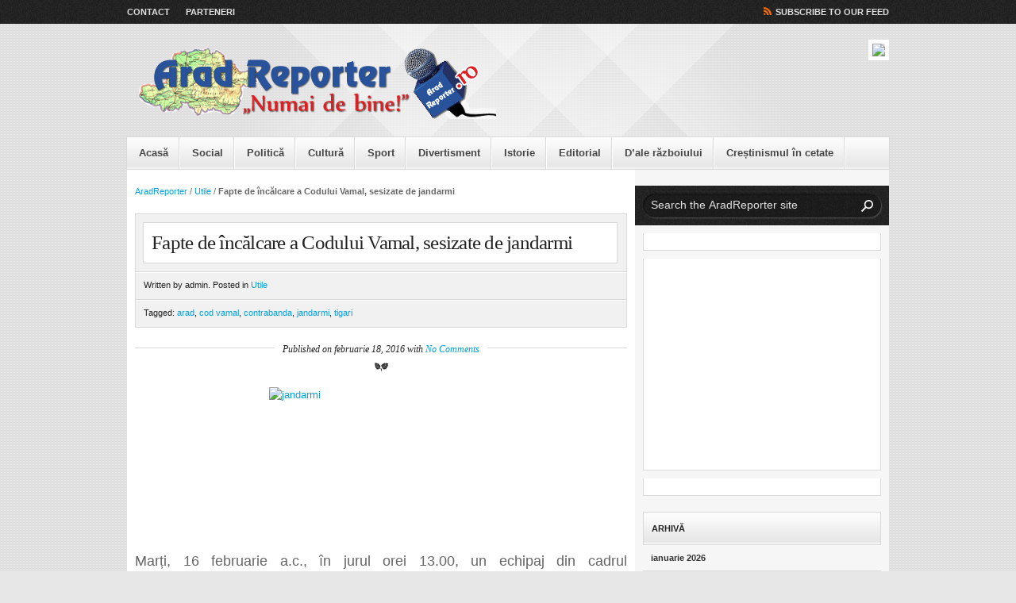

--- FILE ---
content_type: text/html; charset=UTF-8
request_url: https://www.aradreporter.ro/fapte-de-incalcare-a-codului-vamal-sesizate-de-jandarmi-2/
body_size: 25851
content:

<!DOCTYPE html PUBLIC "-//W3C//DTD XHTML 1.0 Strict//EN" "http://www.w3.org/TR/xhtml1/DTD/xhtml1-strict.dtd">

<html xmlns="http://www.w3.org/1999/xhtml" dir="ltr" lang="en-US" xml:lang="en-US">

<head>
<meta http-equiv="Content-Type" content="text/html; charset=UTF-8" />

<!-- Behave IE8 -->
<meta http-equiv="X-UA-Compatible" content="IE=8" />

<title>Fapte de încălcare a Codului Vamal, sesizate de jandarmi  &#124;  AradReporter</title>

<!-- Favicon -->
<link href="http://www.aradreporter.ro/wp/wp-content/uploads/2012/12/favicon-arad-reporter.jpg" rel="shortcut icon" />
<!-- Core Stylesheet -->
<link rel="stylesheet" id="periodic-core" href="https://www.aradreporter.ro/wp/wp-content/themes/periodic/style.css" type="text/css" media="screen" />
	
<!-- Pingback -->
<link rel="pingback" href="http://www.aradreporter.ro/wp/xmlrpc.php" />

<link rel="alternate" type="application/rss+xml" title="AradReporter &raquo; Feed" href="https://www.aradreporter.ro/feed/" />
<link rel="alternate" type="application/rss+xml" title="AradReporter &raquo; Feed Comentarii" href="https://www.aradreporter.ro/comments/feed/" />
<link rel='stylesheet' id='fancybox-styles-css'  href='https://www.aradreporter.ro/wp/wp-content/themes/periodic/fancybox/jquery.fancybox-1.3.4.css?ver=1.3.4' type='text/css' media='screen' />
<link rel='stylesheet' id='wap8_google-fonts-css'  href='http://fonts.googleapis.com/css?family=Vollkorn%3A400italic%2C400&#038;ver=2.4.10' type='text/css' media='screen' />
<link rel='stylesheet' id='periodic-print-css'  href='https://www.aradreporter.ro/wp/wp-content/themes/periodic/css/print.css?ver=2.4.10' type='text/css' media='print' />
<link rel='stylesheet' id='legacy-blue-css'  href='https://www.aradreporter.ro/wp/wp-content/themes/periodic/css/blue.css?ver=2.4.10' type='text/css' media='screen' />
<script type='text/javascript' src='https://www.aradreporter.ro/wp/wp-includes/js/jquery/jquery.js?ver=1.7.2'></script>
<script type='text/javascript' src='https://www.aradreporter.ro/wp/wp-includes/js/comment-reply.js?ver=3.4.2'></script>
<link rel="EditURI" type="application/rsd+xml" title="RSD" href="https://www.aradreporter.ro/wp/xmlrpc.php?rsd" />
<link rel="wlwmanifest" type="application/wlwmanifest+xml" href="https://www.aradreporter.ro/wp/wp-includes/wlwmanifest.xml" /> 
<link rel='prev' title='Marius Sulincean : „PNL Arad practică acelaşi joc murdar de dezinformare şi la nivelul judeţului”' href='https://www.aradreporter.ro/marius-sulincean-pnl-arad-practica-acelasi-joc-murdar-de-dezinformare-si-la-nivelul-judetului/' />
<link rel='next' title='Ştiinţele economice, o facultate de încredere' href='https://www.aradreporter.ro/stiintele-economice-o-facultate-de-incredere/' />
<meta name="generator" content="WordPress 3.4.2" />
<link rel='canonical' href='https://www.aradreporter.ro/fapte-de-incalcare-a-codului-vamal-sesizate-de-jandarmi-2/' />
<link rel='shortlink' href='https://www.aradreporter.ro/?p=27549' />
</head>

<body class="single single-post postid-27549 single-format-standard chrome">
<div id="angles"><!-- Begin site content -->
	<div id="utility-banner" class="clear"><!-- Begin Utility Banner -->
		<div class="inner-wrapper"><!-- Begin inner wrapper -->
		<div class="menu-pagini-container"><ul id="menu-pagini" class="header-menu"><li id="menu-item-133" class="menu-item menu-item-type-post_type menu-item-object-page menu-item-133"><a href="https://www.aradreporter.ro/contact/">Contact</a></li>
<li id="menu-item-134" class="menu-item menu-item-type-post_type menu-item-object-page menu-item-134"><a href="https://www.aradreporter.ro/parteneri/">Parteneri</a></li>
</ul></div>		
			<ul class="socialize">
												<li><a class="get-feed" href="http://www.aradreporter.ro/wp/feed/" title="Subscribe to our RSS Feed">Subscribe to our Feed</a></li>
			</ul>
		</div><!-- End inner wrapper -->
	</div><!-- End Utility Banner -->
	
			
	<div id="masthead" class="clear"><!-- Begin masthead -->
		<div class="inner-wrapper"><!-- Begin inner wrapper -->
						<p class="logo"><a href="https://www.aradreporter.ro" title="AradReporter"><img src="http://www.aradreporter.ro/wp/wp-content/gallery/nu-sterge/arad-reporter-logo-header-bun.png" alt="AradReporter" /></a></p>
						 
			<div class="masthead-banner">
				<a href="http://www.gamanor.ro" target="_blank"><img src="http://www.aradreporter.ro/wp/wp-content/uploads/2015/05/Reclama-Gamanor1.jpg"/></a>			</div>
					</div><!-- End inner wrapper -->
	</div><!-- End masthead -->
	
			
	<div id="mainnav-bar" class="clear"><!-- Begin Main Navigation -->
		<div class="menu-meniu-principal-container"><ul id="menu-meniu-principal" class="menu"><li id="menu-item-148" class="menu-item menu-item-type-custom menu-item-object-custom menu-item-148"><a href="http://www.aradreporter.ro/">Acasă</a></li>
<li id="menu-item-114" class="menu-item menu-item-type-taxonomy menu-item-object-category menu-item-114"><a href="https://www.aradreporter.ro/category/social/">Social</a></li>
<li id="menu-item-206" class="menu-item menu-item-type-taxonomy menu-item-object-category menu-item-206"><a href="https://www.aradreporter.ro/category/politica/">Politică</a></li>
<li id="menu-item-144" class="menu-item menu-item-type-taxonomy menu-item-object-category menu-item-144"><a href="https://www.aradreporter.ro/category/cultura/">Cultură</a></li>
<li id="menu-item-115" class="menu-item menu-item-type-taxonomy menu-item-object-category menu-item-115"><a href="https://www.aradreporter.ro/category/sport/">Sport</a></li>
<li id="menu-item-111" class="menu-item menu-item-type-taxonomy menu-item-object-category menu-item-111"><a href="https://www.aradreporter.ro/category/divertisment/">Divertisment</a></li>
<li id="menu-item-6370" class="menu-item menu-item-type-taxonomy menu-item-object-category menu-item-6370"><a href="https://www.aradreporter.ro/category/istorie-2/">Istorie</a></li>
<li id="menu-item-6369" class="menu-item menu-item-type-taxonomy menu-item-object-category menu-item-6369"><a href="https://www.aradreporter.ro/category/editorial-2/">Editorial</a></li>
<li id="menu-item-9798" class="menu-item menu-item-type-taxonomy menu-item-object-category menu-item-9798"><a href="https://www.aradreporter.ro/category/dale-razboiului/">D&#8217;ale războiului</a></li>
<li id="menu-item-14389" class="menu-item menu-item-type-taxonomy menu-item-object-category menu-item-14389"><a href="https://www.aradreporter.ro/category/crestinismul-in-cetate/">Creștinismul în cetate</a></li>
</ul></div>	</div><!-- End Main Navigation -->
	<div class="inner-wrapper"><!-- Begin inner wrapper -->
		<div id="column-container" class="clear"><!-- Begin column container -->
			<div id="left-column"><!-- Begin left column -->
							<div id="breadcrumbs"><p><a href="https://www.aradreporter.ro" title="AradReporter">AradReporter</a> &#47; <a href="https://www.aradreporter.ro/category/utile/" title="Vezi toate articolele din Utile">Utile</a> &#47; <span class="current-crumb">Fapte de încălcare a Codului Vamal, sesizate de jandarmi</span></p></div>				
								<div id="post-header-wide"><!-- Begin post header -->
					<div class="header-title">
						<h1>Fapte de încălcare a Codului Vamal, sesizate de jandarmi</h1>
					</div>
					
					<div id="post-data">
						<p>Written by admin. Posted in <a href="https://www.aradreporter.ro/category/utile/" title="Vezi toate articolele din Utile" rel="category tag">Utile</a></p>
						<p>Tagged: <a href="https://www.aradreporter.ro/tag/arad/" rel="tag">arad</a>, <a href="https://www.aradreporter.ro/tag/cod-vamal/" rel="tag">cod vamal</a>, <a href="https://www.aradreporter.ro/tag/contrabanda/" rel="tag">contrabanda</a>, <a href="https://www.aradreporter.ro/tag/jandarmi/" rel="tag">jandarmi</a>, <a href="https://www.aradreporter.ro/tag/tigari/" rel="tag">tigari</a></p>					</div>
				</div><!-- End post header -->	

<!-- AddThis Button BEGIN -->
<div class="addthis_toolbox addthis_default_style ">
<div style="float: right;">
<a class="addthis_button_preferred_1"></a>
<a class="addthis_button_preferred_2"></a>
<a class="addthis_button_preferred_3"></a>
<a class="addthis_button_preferred_4"></a>
<a class="addthis_button_compact"></a>
<a class="addthis_counter addthis_bubble_style"></a>
</div></div>
<script type="text/javascript">var addthis_config = {"data_track_addressbar":true};</script>
<script type="text/javascript" src="//s7.addthis.com/js/300/addthis_widget.js#pubid=ra-5111347a3173fb74"></script>
<!-- AddThis Button END -->
			
					
								
				<div class="published"><!-- Begin published -->
					<p>Published on februarie 18, 2016 with <a class="scroll-it" href="#comments">No Comments</a></p>
				</div><!-- End published -->

				<!-- End post share column option -->
					<div class="post-27549 post type-post status-publish format-standard hentry category-utile tag-arad tag-cod-vamal tag-contrabanda tag-jandarmi tag-tigari post-620 post-entry"><!-- Begin post entry -->
					<p align="JUSTIFY"><a href="http://www.aradreporter.ro/wp/wp-content/uploads/2013/06/jandarmi4.jpg" rel="fancybox-gallery" rel="attachment wp-att-5014"><img class="aligncenter size-medium wp-image-5014" src="http://www.aradreporter.ro/wp/wp-content/uploads/2013/06/jandarmi4-300x198.jpg" alt="jandarmi" width="282" height="186" /></a></p>
<p align="JUSTIFY"><span style="font-size: large;">Marți, 16 februarie a.c., în jurul orei 13.00, un echipaj din cadrul Inspectoratului de Jandarmi Județean Arad, a depistat, în zona Pieței ”Mihai Viteazul” din municipiul Arad, o persoană care oferea trecătorilor, spre comercializare, pachete cu țigări. </span></p>
<p align="JUSTIFY"><span style="font-size: large;">Persoana a fost legitimată iar, la verificări, a rezultat că aceasta este Iordan D., în vârstă de 22 de ani, cu domiciliul în municipiul Arad.</span></p>
<p align="JUSTIFY"><span style="font-size: large;">La controlul efectuat, asupra persoanei și pe o banchetă a autoturismului său, au fost găsite 200 pachete cu țigări netimbrate, de diferite mărci.</span></p>
<p align="JUSTIFY"><span style="font-size: large;">Jandarmii au luat măsura ridicării în vederea confiscării întregii cantități cu țigări și au întocmit actele de sesizare necesare organelor de urmărire penală, având în vedere că sunt asimilate infracțiunii de contrabandă colectarea, deținerea, producerea, transportul, preluarea, depozitarea, predarea, desfacerea și vânzarea bunurilor sau a mărfurilor care trebuie plasate sub un regim vamal, cunoscând că acestea provin din contrabandă sau sunt destinate săvârșirii acesteia, conform prevederilor Codului Vamal al României.</span></p>
					
										</div><!-- End post entry -->
								
								
								<div id="archived-posts" class="related"><!-- Begin archived posts -->
					<h3 class="widget-head">Articole Recomandate</h3>
						<ul class="clear">						<li>
							<div class="post-14162 post type-post status-publish format-standard hentry category-divertisment tag-arad tag-centrul-cultural-judetean tag-dorothy-si-prietenii tag-ethos rel-post">
								<div class="sidebar-archive-thumb">
																		<p><a href="https://www.aradreporter.ro/consiliul-judetean-si-centrul-cultural-judetean-arad-continua-cu-succes-seria-evenimentelor-dedicate-familiilor-cu-copii-ethos-family/" rel="bookmark" title="Consiliul Județean și Centrul Cultural Județean Arad continuă cu succes seria evenimentelor dedicate familiilor cu copii: ETHOS FAMILY"><img src="https://www.aradreporter.ro/wp/wp-content/themes/periodic/images/thumbnails/thumbnail-sidebar.jpg" width="60" height="60" alt="Consiliul Județean și Centrul Cultural Județean Arad continuă cu succes seria evenimentelor dedicate familiilor cu copii: ETHOS FAMILY" /></a></p>
																	</div>
								<div class="rel-post-text">
									<h4><a href="https://www.aradreporter.ro/consiliul-judetean-si-centrul-cultural-judetean-arad-continua-cu-succes-seria-evenimentelor-dedicate-familiilor-cu-copii-ethos-family/" rel="bookmark" title="Consiliul Județean și Centrul Cultural Județean Arad continuă cu succes seria evenimentelor dedicate familiilor cu copii: ETHOS FAMILY">Consiliul Județean și Centrul Cultural Județean Arad continuă cu succes seria evenimentelor dedicate familiilor cu copii: ETHOS FAMILY</a></h4>
									<p class="meta-data">iulie 13, 2014</p>
									<p class="meta-data">Posted in <a href="https://www.aradreporter.ro/category/divertisment/" title="Vezi toate articolele din Divertisment" rel="category tag">Divertisment</a></p>
								</div>
							</div>
						</li>
												<li>
							<div class="post-20923 post type-post status-publish format-standard hentry category-politica tag-arad tag-croatia tag-delegatie tag-deputatr tag-dorel-caprar rel-post">
								<div class="sidebar-archive-thumb">
																		<p><a href="https://www.aradreporter.ro/dorel-caprar-a-facut-parte-din-delegatia-camerei-deputatilor-in-croatia/" rel="bookmark" title="Dorel Căprar a făcut parte din delegaţia Camerei Deputaţilor în Croaţia"><img src="https://www.aradreporter.ro/wp/wp-content/themes/periodic/images/thumbnails/thumbnail-sidebar.jpg" width="60" height="60" alt="Dorel Căprar a făcut parte din delegaţia Camerei Deputaţilor în Croaţia" /></a></p>
																	</div>
								<div class="rel-post-text">
									<h4><a href="https://www.aradreporter.ro/dorel-caprar-a-facut-parte-din-delegatia-camerei-deputatilor-in-croatia/" rel="bookmark" title="Dorel Căprar a făcut parte din delegaţia Camerei Deputaţilor în Croaţia">Dorel Căprar a făcut parte din delegaţia Camerei Deputaţilor în Croaţia</a></h4>
									<p class="meta-data">aprilie 17, 2015</p>
									<p class="meta-data">Posted in <a href="https://www.aradreporter.ro/category/politica/" title="Vezi toate articolele din Politica" rel="category tag">Politica</a></p>
								</div>
							</div>
						</li>
												<li>
							<div class="post-23670 post type-post status-publish format-standard hentry category-dale-razboiului tag-arad tag-ioan-tuleu tag-prizonieri tag-razboi-mondial rel-post">
								<div class="sidebar-archive-thumb">
																		<p><a href="https://www.aradreporter.ro/dale-razboiului-moartea-din-lagarele-sovietice/" rel="bookmark" title="D`ale Războiului. Moartea din lagărele sovietice !"><img src="https://www.aradreporter.ro/wp/wp-content/themes/periodic/images/thumbnails/thumbnail-sidebar.jpg" width="60" height="60" alt="D`ale Războiului. Moartea din lagărele sovietice !" /></a></p>
																	</div>
								<div class="rel-post-text">
									<h4><a href="https://www.aradreporter.ro/dale-razboiului-moartea-din-lagarele-sovietice/" rel="bookmark" title="D`ale Războiului. Moartea din lagărele sovietice !">D`ale Războiului. Moartea din lagărele sovietice !</a></h4>
									<p class="meta-data">august 07, 2015</p>
									<p class="meta-data">Posted in <a href="https://www.aradreporter.ro/category/dale-razboiului/" title="Vezi toate articolele din D&#039;ale razboiului" rel="category tag">D'ale razboiului</a></p>
								</div>
							</div>
						</li>
												<li>
							<div class="post-6105 post type-post status-publish format-standard hentry category-sport category-prima-stire tag-arad tag-aradreporter tag-canotca tag-descopera-romania tag-ivan-patzaichin tag-mures rel-post">
								<div class="sidebar-archive-thumb">
																		<p><a href="https://www.aradreporter.ro/aradenii-s-au-alaturat-lui-ivan-patzaichin-la-un-concurs-de-canotca/" rel="bookmark" title="Arădenii s-au alăturat lui Ivan Patzaichin la un concurs de canotcă (FOTO)"><img src="https://www.aradreporter.ro/wp/wp-content/themes/periodic/images/thumbnails/thumbnail-sidebar.jpg" width="60" height="60" alt="Arădenii s-au alăturat lui Ivan Patzaichin la un concurs de canotcă (FOTO)" /></a></p>
																	</div>
								<div class="rel-post-text">
									<h4><a href="https://www.aradreporter.ro/aradenii-s-au-alaturat-lui-ivan-patzaichin-la-un-concurs-de-canotca/" rel="bookmark" title="Arădenii s-au alăturat lui Ivan Patzaichin la un concurs de canotcă (FOTO)">Arădenii s-au alăturat lui Ivan Patzaichin la un concurs de canotcă (FOTO)</a></h4>
									<p class="meta-data">august 24, 2013</p>
									<p class="meta-data">Posted in <a href="https://www.aradreporter.ro/category/sport/" title="Vezi toate articolele din Sport" rel="category tag">Sport</a>, <a href="https://www.aradreporter.ro/category/prima-stire/" title="Vezi toate articolele din Top News" rel="category tag">Top News</a></p>
								</div>
							</div>
						</li>
						</ul>				</div><!-- End archived posts -->				
				 
<!-- You can start editing here. -->

	<div id="comments"><!-- Begin #comments -->
		<h3>No Comments</h3>

		<p>Comments for <strong>Fapte de încălcare a Codului Vamal, sesizate de jandarmi</strong> are now closed.</p>
		
		<ol class="commentlist">
				</ol>

		<div class="comment-pagination"><!-- Begin .comment-pagination -->
					</div><!-- End .comment-pagination -->
	</div><!-- End #comments -->

 
						</div><!-- End left column -->
	
						<div id="right-sidebar"><!-- Begin right sidebar -->							
				<!-- Begin right widgetized sidebar -->
				<div id="search-2" class="sidebar-widget widget_search">
				<form class="search-form" action="https://www.aradreporter.ro/" method="get"><!-- Begin search form -->
					<fieldset>
						<label for="s">Search Form</label>
						<input id="s" name="s" type="text" onblur="if (this.value == '') {this.value = 'Search the AradReporter site';}" onfocus="if (this.value == 'Search the AradReporter site') {this.value = '';}" value="Search the AradReporter site" />
						<input id="search-submit" type="image" src="https://www.aradreporter.ro/wp/wp-content/themes/periodic/images/misc/search.png" />
					</fieldset>
				</form><!-- End search form -->			
</div><div id="text-12" class="sidebar-widget widget_text">			<div class="textwidget"><!-- (c) 2000-2016 Gemius SA version 2.0: /aradreporter.ro/300x250, MOL - Winter Promo Sencor -->
<script language="javascript1.2" type="text/javascript">
//<![CDATA[
document.write('<scr'+'ipt src="//rogde.adocean.pl/_'+(new Date()).getTime()+'/ad.js?id=vIaX7YCmN8MQERxb_wVg4vWKH3Ndsa7PP_DHBnpBx0v.s7/redir=" language="javascript"></scr'+'ipt>');
//]]>
</script></div>
		</div><div id="text-2" class="sidebar-widget widget_text">			<div class="textwidget"><iframe src="http://meteo.ournet.ro/vremea/widget/widgetframe?days=5&amp;bcolor=333333&amp;bkcolor=FFF&amp;htcolor=FFF&amp;hbkcolor=333333&amp;cn=ro&amp;id=3953361&amp;w=280&amp;lcolor=DDD&amp;ul=ro" scrolling="no" frameborder="0" style="border:none;overflow:hidden;height:243px;width:280px;" allowTransparency="true"></iframe>
<noscript><a href="http://meteo.ournet.ro">Ournet.ro</a></noscript></div>
		</div><div id="text-3" class="sidebar-widget widget_text">			<div class="textwidget"><!--/START STIRI LA ZI/-->
<script type="text/javascript" src="http://www.stirilazi.ro/webmaster-w_250-h_280-a_1-b_1-s_3-cb_c0c0c0-cf_ffffff-ct_000000-ch_1e20b3.js"></script>
<noscript><a target="_blank" href="http://www.stirilazi.ro"><img border="0" src="http://www.stirilazi.ro/images/StiriLaZiLogoExtern.png" width="140" height="80" align="absmiddle"></a></noscript>
<!--/SFARSIT STIRI LA ZI/--></div>
		</div><div id="calendar-2" class="sidebar-widget widget_calendar"><h3 class="widget-head">Arhivă</h3><div id="calendar_wrap"><table id="wp-calendar">
	<caption>ianuarie 2026</caption>
	<thead>
	<tr>
		<th scope="col" title="luni">Lu</th>
		<th scope="col" title="marți">Ma</th>
		<th scope="col" title="miercuri">Mi</th>
		<th scope="col" title="joi">Jo</th>
		<th scope="col" title="vineri">Vi</th>
		<th scope="col" title="sâmbătă">Sâ</th>
		<th scope="col" title="duminică">Du</th>
	</tr>
	</thead>

	<tfoot>
	<tr>
		<td colspan="3" id="prev"><a href="https://www.aradreporter.ro/2025/12/" title="Vezi articolele pentru decembrie 2025">&laquo; Dec</a></td>
		<td class="pad">&nbsp;</td>
		<td colspan="3" id="next" class="pad">&nbsp;</td>
	</tr>
	</tfoot>

	<tbody>
	<tr>
		<td colspan="3" class="pad">&nbsp;</td><td>1</td><td>2</td><td>3</td><td>4</td>
	</tr>
	<tr>
		<td>5</td><td>6</td><td>7</td><td>8</td><td>9</td><td><a href="https://www.aradreporter.ro/2026/01/10/" title="Iustin Cionca: &#8220;Avem un weekend cu zăpadă la Moneasa și se poate ajunge în stațiune în condiții bune&#8221;">10</a></td><td>11</td>
	</tr>
	<tr>
		<td><a href="https://www.aradreporter.ro/2026/01/12/" title="Ziua Culturii Naționale 2026. Documentarul „Eminescu și Cernăuții“, proiectat în premieră la Arad
Împreună construim județul!">12</a></td><td><a href="https://www.aradreporter.ro/2026/01/13/" title="Campania de promovare a sănătații mintale „Bunăstarea emoțională vs. dependența digitală”
Clarificări privind impozitele și taxele locale în Municipiul Arad pentru anul 2026
Intervenții pentru combaterea efectelor poleiului și zăpezii în municipiul Arad">13</a></td><td>14</td><td>15</td><td>16</td><td id="today">17</td><td>18</td>
	</tr>
	<tr>
		<td>19</td><td>20</td><td>21</td><td>22</td><td>23</td><td>24</td><td>25</td>
	</tr>
	<tr>
		<td>26</td><td>27</td><td>28</td><td>29</td><td>30</td><td>31</td>
		<td class="pad" colspan="1">&nbsp;</td>
	</tr>
	</tbody>
	</table></div></div>		<div id="recent-posts-2" class="sidebar-widget widget_recent_entries">		<h3 class="widget-head">Articole recente</h3>		<ul>
				<li><a href="https://www.aradreporter.ro/interventii-pentru-combaterea-efectelor-poleiului-si-zapezii-in-municipiul-arad/" title="Intervenții pentru combaterea efectelor poleiului și zăpezii în municipiul Arad">Intervenții pentru combaterea efectelor poleiului și zăpezii în municipiul Arad</a></li>
				<li><a href="https://www.aradreporter.ro/clarificari-privind-impozitele-si-taxele-locale-in-municipiul-arad-pentru-anul-2026/" title="Clarificări privind impozitele și taxele locale în Municipiul Arad pentru anul 2026">Clarificări privind impozitele și taxele locale în Municipiul Arad pentru anul 2026</a></li>
				<li><a href="https://www.aradreporter.ro/campania-de-promovare-a-sanatatii-mintale-bunastarea-emotionala-vs-dependenta-digitala/" title="Campania de promovare a sănătații mintale „Bunăstarea emoțională vs. dependența digitală”">Campania de promovare a sănătații mintale „Bunăstarea emoțională vs. dependența digitală”</a></li>
				<li><a href="https://www.aradreporter.ro/impreuna-construim-judetul/" title="Împreună construim județul!">Împreună construim județul!</a></li>
				<li><a href="https://www.aradreporter.ro/ziua-culturii-nationale-2026-documentarul-eminescu-si-cernautii-proiectat-in-premiera-la-arad/" title="Ziua Culturii Naționale 2026. Documentarul „Eminescu și Cernăuții“, proiectat în premieră la Arad">Ziua Culturii Naționale 2026. Documentarul „Eminescu și Cernăuții“, proiectat în premieră la Arad</a></li>
				</ul>
		</div>				<!-- End right widgetized sidebar -->
			</div><!-- End right sidebar -->		</div><!-- End column container -->
	</div><!-- End inner wrapper -->
	<div id="footer"><!-- Begin Footer -->
		<div id="footer-columns" class="clear"><!-- Begin footer columns -->
			<div class="footer-column">
			<!-- Begin widgetized footer column 1 -->
						<!-- End widgetized fooyer column 1 -->
			</div>
			
			<div class="footer-column">
			<!-- Begin widgetized footer column 2 -->
						<!-- End widgetized fooyer column 2 -->	
			</div>
	
			<div class="footer-column">		
			<!-- Begin widgetized footer column 3 -->
						<!-- End widgetized fooyer column 3 -->
			</div>
		</div><!-- End footer columns -->
<p>Copyright &#169; 2026 <a href="https://www.aradreporter.ro" title="AradReporter">AradReporter</a>.</p>
	<!--Begin copyright 	<div id="copyright" class="clear"> 
			<div class="alignleft">
				
				<p>Theme design &#38; development by <a href="http://www.wearepixel8.com" title="We Are Pixel8">We Are Pixel8</a>.</p>
			</div>-->
<a href="http://www.icetech.ro" alt="Web Design Arad, Webdesign Arad" title="Web Design Arad, Webdesign Arad" target="_blank">Powered by Icetech</a>
			
			<div class="alignright">
				<p><a class="scroll-top" href="#" title="Back to Top">Back to Top</a></p>
			</div>			
		</div><!-- End copyright -->			
	</div><!-- End Footer -->
</div><!-- End site content -->
<script type='text/javascript' src='https://www.aradreporter.ro/wp/wp-content/themes/periodic/js/jquery.easing.1.3.min.js?ver=1.3'></script>
<script type='text/javascript' src='https://www.aradreporter.ro/wp/wp-content/themes/periodic/js/jquery.cycle.all.min.js?ver=2.99'></script>
<script type='text/javascript' src='https://www.aradreporter.ro/wp/wp-content/themes/periodic/js/jquery.fancybox-1.3.4.min.js?ver=1.3.4'></script>
<script type='text/javascript' src='https://www.aradreporter.ro/wp/wp-content/themes/periodic/js/jquery.superfish-1.4.8.min.js?ver=1.4.8'></script>
<script type='text/javascript' src='https://www.aradreporter.ro/wp/wp-content/themes/periodic/js/jquery.supersubs-0.2b.min.js?ver=0.2b'></script>
<script type='text/javascript' src='https://www.aradreporter.ro/wp/wp-includes/js/jquery/ui/jquery.ui.core.min.js?ver=1.8.20'></script>
<script type='text/javascript' src='https://www.aradreporter.ro/wp/wp-includes/js/jquery/ui/jquery.ui.widget.min.js?ver=1.8.20'></script>
<script type='text/javascript' src='https://www.aradreporter.ro/wp/wp-includes/js/jquery/ui/jquery.ui.tabs.min.js?ver=1.8.20'></script>
<script type='text/javascript' src='https://www.aradreporter.ro/wp/wp-content/themes/periodic/js/periodic.js?ver=2.4.10'></script>
</body>

</html>